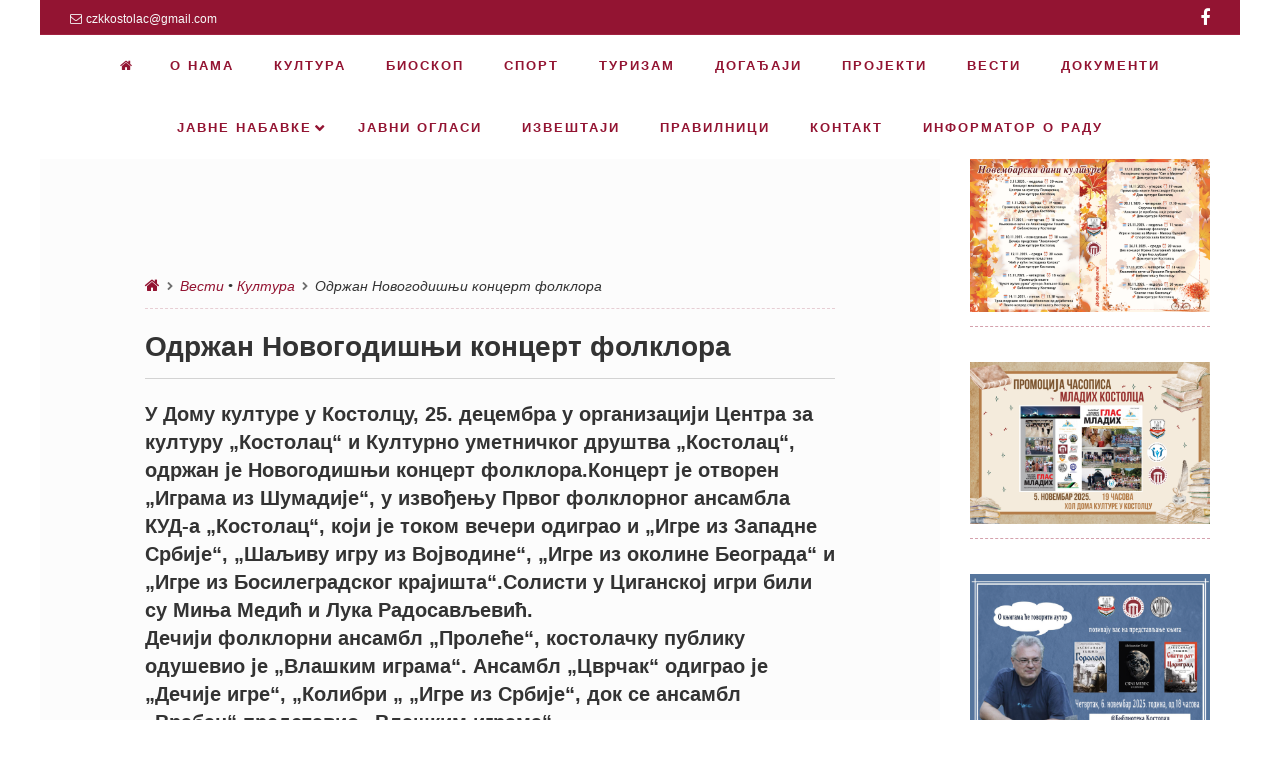

--- FILE ---
content_type: text/html; charset=UTF-8
request_url: https://ksckostolac.rs/2021/12/27/odrzan-novogodisnji-koncert-folklora/
body_size: 85349
content:
<!DOCTYPE html>
<!--[if lt IE 9]>
<html id="unsupported" lang="sr-RS">
<![endif]-->
<!--[if IE 9]>
<html id="ie9" lang="sr-RS">
<![endif]-->
<!--[if !(IE 6) | !(IE 7) | !(IE 8)  ]><!-->
<html lang="sr-RS">
<!--<![endif]-->
<head>
	<meta http-equiv="Content-Type" content="text/html; charset=UTF-8" />
	<meta name="viewport" content="width=device-width" />
	<link rel="profile" href="http://gmpg.org/xfn/11" />
	<link rel="pingback" href="https://ksckostolac.rs/xmlrpc.php" />
	<title>Одржан  Новогодишњи концерт фолклора &#8211; Центар за културу &quot;Костолац&quot;</title>
<link rel='dns-prefetch' href='//s.w.org' />
<link rel="alternate" type="application/rss+xml" title="Центар за културу &quot;Костолац&quot; &raquo; довод" href="https://ksckostolac.rs/feed/" />
<link rel="alternate" type="application/rss+xml" title="Центар за културу &quot;Костолац&quot; &raquo; довод коментара" href="https://ksckostolac.rs/comments/feed/" />
<link rel="alternate" type="text/calendar" title="Центар за културу &quot;Костолац&quot; &raquo; iCal Feed" href="https://ksckostolac.rs/dogadjaji/?ical=1" />
<link rel="alternate" type="application/rss+xml" title="Центар за културу &quot;Костолац&quot; &raquo; довод коментара на Одржан  Новогодишњи концерт фолклора" href="https://ksckostolac.rs/2021/12/27/odrzan-novogodisnji-koncert-folklora/feed/" />
		<script type="text/javascript">
			window._wpemojiSettings = {"baseUrl":"https:\/\/s.w.org\/images\/core\/emoji\/13.0.0\/72x72\/","ext":".png","svgUrl":"https:\/\/s.w.org\/images\/core\/emoji\/13.0.0\/svg\/","svgExt":".svg","source":{"concatemoji":"https:\/\/ksckostolac.rs\/wp-includes\/js\/wp-emoji-release.min.js?ver=5.5.17"}};
			!function(e,a,t){var n,r,o,i=a.createElement("canvas"),p=i.getContext&&i.getContext("2d");function s(e,t){var a=String.fromCharCode;p.clearRect(0,0,i.width,i.height),p.fillText(a.apply(this,e),0,0);e=i.toDataURL();return p.clearRect(0,0,i.width,i.height),p.fillText(a.apply(this,t),0,0),e===i.toDataURL()}function c(e){var t=a.createElement("script");t.src=e,t.defer=t.type="text/javascript",a.getElementsByTagName("head")[0].appendChild(t)}for(o=Array("flag","emoji"),t.supports={everything:!0,everythingExceptFlag:!0},r=0;r<o.length;r++)t.supports[o[r]]=function(e){if(!p||!p.fillText)return!1;switch(p.textBaseline="top",p.font="600 32px Arial",e){case"flag":return s([127987,65039,8205,9895,65039],[127987,65039,8203,9895,65039])?!1:!s([55356,56826,55356,56819],[55356,56826,8203,55356,56819])&&!s([55356,57332,56128,56423,56128,56418,56128,56421,56128,56430,56128,56423,56128,56447],[55356,57332,8203,56128,56423,8203,56128,56418,8203,56128,56421,8203,56128,56430,8203,56128,56423,8203,56128,56447]);case"emoji":return!s([55357,56424,8205,55356,57212],[55357,56424,8203,55356,57212])}return!1}(o[r]),t.supports.everything=t.supports.everything&&t.supports[o[r]],"flag"!==o[r]&&(t.supports.everythingExceptFlag=t.supports.everythingExceptFlag&&t.supports[o[r]]);t.supports.everythingExceptFlag=t.supports.everythingExceptFlag&&!t.supports.flag,t.DOMReady=!1,t.readyCallback=function(){t.DOMReady=!0},t.supports.everything||(n=function(){t.readyCallback()},a.addEventListener?(a.addEventListener("DOMContentLoaded",n,!1),e.addEventListener("load",n,!1)):(e.attachEvent("onload",n),a.attachEvent("onreadystatechange",function(){"complete"===a.readyState&&t.readyCallback()})),(n=t.source||{}).concatemoji?c(n.concatemoji):n.wpemoji&&n.twemoji&&(c(n.twemoji),c(n.wpemoji)))}(window,document,window._wpemojiSettings);
		</script>
		<style type="text/css">
img.wp-smiley,
img.emoji {
	display: inline !important;
	border: none !important;
	box-shadow: none !important;
	height: 1em !important;
	width: 1em !important;
	margin: 0 .07em !important;
	vertical-align: -0.1em !important;
	background: none !important;
	padding: 0 !important;
}
</style>
	<link rel='stylesheet' id='wp-block-library-css'  href='https://ksckostolac.rs/wp-includes/css/dist/block-library/style.min.css?ver=5.5.17' type='text/css' media='all' />
<link rel='stylesheet' id='zoom-theme-style-css'  href='https://ksckostolac.rs/wp-content/themes/zoom-lite/style.css?ver=1.0.0.63' type='text/css' media='all' />
<link rel='stylesheet' id='zoom-theme-main-style-css'  href='https://ksckostolac.rs/wp-content/themes/zoom-lite/assets/css/main.min.css?ver=1.0.0.63' type='text/css' media='all' />
<style id='zoom-theme-main-style-inline-css' type='text/css'>
body {background-color: #ffffff;}.zoom-site,.menu-box,.nav-holder { max-width:1200px;}.top-bar-left,.top-bar-right {max-width: 45%;}.nav-holder,.menu-box-mobile,.top-bar-holder,.title-holder,.logo-title-holder,.bottom-bar-holder,#secondary,#tertiary,#footer-container {padding-left: 2.5%;padding-right: 2.5%;}#primary.blog-with-sidebar-left,#primary.blog-with-sidebar-right,#primary.page-with-sidebar-left,#primary.page-with-sidebar-right {width: 75%;}#primary {padding: 7.5em;}#secondary,#tertiary {width: 25%;}.nosidebar {padding-left: 7.5%;padding-right: 7.5%;}.error404 #primary {padding-left: 10%;}.site-footer .widget-area {width: 30.833333333333%;min-width: 30.833333333333%;}a, a:visited {color: #931432;outline: none !important;}.blue.zoom-btn, .turq.zoom-btn, .green.zoom-btn, .red.zoom-btn, .grey.zoom-btn, .purple.zoom-btn, .orange.zoom-btn, .pink.zoom-btn {color: #ffffff;}.site-header {background-color: #931432;}#primary,.zoom-blog-default,.commentlist .comment-item {background-color: #fcfcfc;}.image-title .site-title,.logo-title-mode .site-title {color: #7c0722;}.image-title .site-description,.logo-title-mode .site-description {color: #ffffff;}.site-logo,.site-identity {-webkit-box-sizing: border-box;-moz-box-sizing: border-box;box-sizing: border-box;}.site-identity {}.zoom-slider-wrapper {max-height: 100%;}.theme-default .nivoSlider img {height:auto;}#content,.zoom-pag-note,.commentlist:not(.bypostauthor) {color: #333333;}.bypostauthor {color: #404040;}.entry-meta {color: #931432;}.zoom-blog-entry-content .entry-meta,#content .entry-meta,#content .site-navigation,.comment-navigation,.single .comments-title,#primary .zoom-blog-default,#authorbox,.share-buttons-cont,.zoom-page-pag,.commentlist .comment-item,.commentlist .perma-reply-edit {border-color: #d3d3d3;}.comment-meta hr {background-color: #d3d3d3;}#primary .zoom-blog-default:not(.sticky) {-webkit-box-shadow: 2px 3px 7px -1px rgba(50, 50, 50, 0.2);-moz-box-shadow:2px 3px 7px -1px rgba(50, 50, 50, 0.2);box-shadow: 2px 3px 7px -1px rgba(50, 50, 50, 0.2);}footer.entry-meta {border: none !important;}#authorbox {background-color: #efefef;}#authorbox h4, #authorbox p {color: #333333; }#secondary .widget-title,#tertiary .widget-title {color: #931432;}#secondary .textwidget,#tertiary .textwidget {color: #931432;}#secondary a,#tertiary a,.widget-area aside ul li a:visited,#secondary ul li,#tertiary ul li,.widget_recent_entries ul li a:before,.widget_recent_comments ul li:before,.widget_archive ul li a:before,.widget_categories ul li a:before {color: #931432;}.widget {border-color: rgba(147,20,50,0.4);}#secondary a:hover,#tertiary a:hover {text-decoration: underline;}#zoom-theme-main {background: #ffffff;}#primary:not(.nosidebar) { border-right: 0px dashed #931432;}#zoomnav a,#zoom-mobile-nav a,#nav-toggle span {color: #931432;}.menu-box,#zoomnav,.menu-box-mobile,#zoom-mobile-nav,.nav-holder,.zoom-menu-nav,#nav-toggle,#zoomnav.menu,#zoom-mobile-nav.menu-mobile {background-color: #ffffff;}#zoomnav ul li:hover, #zoom-mobile-nav ul li:hover {background-color: #ffffff;color: #931432;}#zoom-mobile-nav ul > li.current_page_item ,#zoom-mobile-nav ul > li.current-menu-item,#zoom-mobile-nav ul > li.current_page_ancestor,#zoom-mobile-nav ul > li.current-menu-ancestor,#zoomnav ul > li.current_page_item,#zoomnav ul > li.current-menu-item,#zoomnav ul > li.current_page_ancestor,#zoomnav ul > li.current-menu-ancestor {background-color: #ffffff;}#zoom-mobile-nav ul ul li.current_page_item,#zoom-mobile-nav ul ul li.current-menu-item,#zoom-mobile-nav ul ul li.current_page_ancestor,#zoom-mobile-nav ul ul li.current-menu-ancestor,#zoomnav ul ul li.current_page_item,#zoomnav ul ul li.current-menu-item,#zoomnav ul ul li.current_page_ancestor,#zoomnav ul ul li.current-menu-ancestor {background-color: #ffffff;}#zoom-mobile-nav ul ul li,#zoom-mobile-nav ul ul,#zoomnav ul ul li,#zoomnav ul ul {background-color: #ffffff;}#zoomnav ul ul li a, #zoom-mobile-nav ul ul li a {color: #931432;}#zoomnav ul ul li:hover, #zoom-mobile-nav ul ul li:hover {background: #ffffff;}.navborberonscroll {border-bottom: 4px solid #ffffff;}.nav-before-header .logo-title-mode {border-top: 1px solid #a0213f;border-bottom: 1px solid #ffffff;}.nav-after-header .logo-title-mode {border-bottom: 1px solid #a0213f;}.site-footer {background-color:#931432;border-top: 1px solid #b63755;}#footer-container {background-color: #931432;}#footer-container .widget-title {color: #ffffff;}#footer-container, #footer-container .textwidget {color: #f7f7f7;}#footer-container a,#footer-container ul li,#footer-container ul li {color: #e0e0e0;}#top-bar {background-color:#931432;color: #f7f7f7;border-bottom: 1px solid #a12240;}#top-bar a,#top-bar ul li,#top-bar ul li {color: #f7f7f7;}#top-bar a:hover {text-decoration: underline;}#bottom-bar {background-color: #931432;color: #f7f7f7;border-top: 1px solid #a12240;}#bottom-bar a,#bottom-bar ul li,#bottom-bar ul li {color: #e0e0e0;}#footer-container .widget {border: none;}#footer-container a:hover, #bottom-bar a:hover {text-decoration: underline;}.breadcrumb:not(i) {border-color: rgba(147,20,50,0.2);}#primary .sticky {background-color: #fef3e3;border: 7px solid #dddddd;}.ribbon-container {right: -17px;}.rtl .ribbon-container {right: auto;left: -17px;}.ribbon-container span, .mobile-ribbon-container {background: #228ed6;} .ribbon-container span::before {border-top: 21px solid #228ed6;border-bottom: 19px solid #228ed6;} .ribbon-container span::after {border-top: 10px solid #228ed6;}.share-buttons-cont {text-align: right;}.top-bar-right ul li:not(:last-child) {margin-right: 15px;}.bypostauthor .ribbon-blue {background-color: #459dd8;}p.nocomments {display: none;}@media screen and ( max-width: 920px ) {#primary.blog-with-sidebar-left,#primary.blog-with-sidebar-right,.rightside,.leftside,.nosidebar,#secondary,#tertiary {padding-left: 7.5%;padding-right: 7.5%;}.rightside,.leftside {margin: 0;border: none;}}@media screen and ( max-width: 480px ) {.entry-header .entry-meta {margin-bottom: 10px;}}@media screen and ( max-width: 480px ) {.ribbon-container { display: none; }.mobile-ribbon-container { display: block;}}
</style>
<link rel='stylesheet' id='zoom-theme-mobile-nav-css'  href='https://ksckostolac.rs/wp-content/themes/zoom-lite/assets/css/menu-mobile.css?ver=1.0.0.63' type='text/css' media='all' />
<link rel='stylesheet' id='zoom-theme-media-queries-css'  href='https://ksckostolac.rs/wp-content/themes/zoom-lite/assets/css/media-queries.css?ver=1.0.0.63' type='text/css' media='all' />
<link rel='stylesheet' id='zoom-font-awesome-css'  href='https://ksckostolac.rs/wp-content/themes/zoom-lite/assets/css/iconfonts/fontawesome/font-awesome.min.css?ver=4.7.0' type='text/css' media='all' />
<link rel='stylesheet' id='nivo-slider-css'  href='https://ksckostolac.rs/wp-content/themes/zoom-lite/assets/lib/bower/nivo-slider/nivo-slider.css?ver=5.5.17' type='text/css' media='all' />
<link rel='stylesheet' id='nivo-slider-theme-default-css'  href='https://ksckostolac.rs/wp-content/themes/zoom-lite/assets/lib/bower/nivo-slider/themes/default/default.css?ver=5.5.17' type='text/css' media='all' />
<link rel='stylesheet' id='msl-main-css'  href='https://ksckostolac.rs/wp-content/plugins/master-slider/public/assets/css/masterslider.main.css?ver=3.9.5' type='text/css' media='all' />
<link rel='stylesheet' id='msl-custom-css'  href='https://ksckostolac.rs/wp-content/uploads/master-slider/custom.css?ver=113.1' type='text/css' media='all' />
<!--n2css--><script type='text/javascript' src='https://ksckostolac.rs/wp-includes/js/jquery/jquery.js?ver=1.12.4-wp' id='jquery-core-js'></script>
<script type='text/javascript' id='zoom-theme-scripts-js-extra'>
/* <![CDATA[ */
var zoom_opt = {"floating_nav":"1","zoom_is_mobile":"","zoom_effect_preload":"","zoom_effect_preload_bg":"#931432","zoom_effect_stt":"1","zoom_effect_stt_speed":"1000","header_type":"slider","slider_intv":"3000","slider_max_h":"","slider_effect":"fade","slider_script":"1","zoom_is_adminbar":"","in_customizer":"","sidebar_width":"25","is_infinite_scroll":"","is_rtl":"","is_home":""};
/* ]]> */
</script>
<script type='text/javascript' src='https://ksckostolac.rs/wp-content/themes/zoom-lite/assets/js/zoom-theme.js?ver=5.5.17' id='zoom-theme-scripts-js'></script>
<!--[if lt IE 9]>
<script type='text/javascript' src='https://ksckostolac.rs/wp-content/themes/zoom-lite/assets/js/html5shiv.js?ver=5.5.17' id='html5shiv-js'></script>
<![endif]-->
<script type='text/javascript' src='https://ksckostolac.rs/wp-content/themes/zoom-lite/assets/lib/bower/plugins/jquery.scrollup.js?ver=5.5.17' id='jquery-scrollup-js'></script>
<script type='text/javascript' src='https://ksckostolac.rs/wp-content/themes/zoom-lite/assets/lib/bower/nivo-slider/jquery.nivo.slider.js?ver=5.5.17' id='jquery-nivo-slider-js'></script>
<link rel="https://api.w.org/" href="https://ksckostolac.rs/wp-json/" /><link rel="alternate" type="application/json" href="https://ksckostolac.rs/wp-json/wp/v2/posts/11180" /><link rel="EditURI" type="application/rsd+xml" title="RSD" href="https://ksckostolac.rs/xmlrpc.php?rsd" />
<link rel="wlwmanifest" type="application/wlwmanifest+xml" href="https://ksckostolac.rs/wp-includes/wlwmanifest.xml" /> 
<link rel='prev' title='Џез концерт групе &#8222;Hot club of Belgrade&#8220;' href='https://ksckostolac.rs/2021/12/27/dzez-koncert-grupe-hot-club-of-belgrade/' />
<link rel='next' title='Ретроспектива манифестација у 2021.' href='https://ksckostolac.rs/2021/12/28/retrospektiva-manifestacija-u-2021/' />
<meta name="generator" content="WordPress 5.5.17" />
<link rel="canonical" href="https://ksckostolac.rs/2021/12/27/odrzan-novogodisnji-koncert-folklora/" />
<link rel='shortlink' href='https://ksckostolac.rs/?p=11180' />
<link rel="alternate" type="application/json+oembed" href="https://ksckostolac.rs/wp-json/oembed/1.0/embed?url=https%3A%2F%2Fksckostolac.rs%2F2021%2F12%2F27%2Fodrzan-novogodisnji-koncert-folklora%2F" />
<link rel="alternate" type="text/xml+oembed" href="https://ksckostolac.rs/wp-json/oembed/1.0/embed?url=https%3A%2F%2Fksckostolac.rs%2F2021%2F12%2F27%2Fodrzan-novogodisnji-koncert-folklora%2F&#038;format=xml" />
<script>var ms_grabbing_curosr = 'https://ksckostolac.rs/wp-content/plugins/master-slider/public/assets/css/common/grabbing.cur', ms_grab_curosr = 'https://ksckostolac.rs/wp-content/plugins/master-slider/public/assets/css/common/grab.cur';</script>
<meta name="generator" content="MasterSlider 3.9.5 - Responsive Touch Image Slider | avt.li/msf" />
<meta name="tec-api-version" content="v1"><meta name="tec-api-origin" content="https://ksckostolac.rs"><link rel="https://theeventscalendar.com/" href="https://ksckostolac.rs/wp-json/tribe/events/v1/" /><style type="text/css" id="custom-background-css">
body.custom-background { background-color: #ffffff; }
</style>
	</head>

<body class="post-template-default single single-post postid-11180 single-format-standard custom-background wp-custom-logo _masterslider _ms_version_3.9.5 tribe-no-js tribe-bar-is-disabled">
<div id="page" class="site entirely-page zoom-site">
	    <div id="top-bar">
    	<div class="top-bar-holder">
            	<div class="top-bar-left">
                	<span class="top-bar-email"><i class="fa fa-envelope-o" aria-hidden="true"></i>czkkostolac@gmail.com</span>                                    </div>
            	<div class="top-bar-right">
                	<ul class="sosmed-wrap">
					<li><a href="https://www.facebook.com/CZKKostolac" target="_blank"></a></li>
                                                                                                                    	</ul>
               </div>
        </div>
    </div>
		<header id="masthead" class="site-header nav-before-header" role="banner">
	     <!--Mobile nav START-->
    <div class="zoom-menu-center menu-box-mobile">
    	<a id="nav-toggle"><span>&nbsp;</span></a>
    		<nav id="zoom-mobile-nav" role="navigation">
                	<div class="menu-mobile"><ul id="zoom_mobile_nav" class="menu"><li class="menu-item custom-home-button"><a href="https://ksckostolac.rs"><span><i class="fa fa-home" aria-hidden="true"></i> </span></a></li><li id="menu-item-49" class="menu-item menu-item-type-post_type menu-item-object-page menu-item-49"><a href="https://ksckostolac.rs/o-nama/"><span>О нама</span></a></li>
<li id="menu-item-2549" class="menu-item menu-item-type-taxonomy menu-item-object-category current-post-ancestor current-menu-parent current-post-parent menu-item-2549"><a href="https://ksckostolac.rs/category/kultura/"><span>Култура</span></a></li>
<li id="menu-item-15069" class="menu-item menu-item-type-taxonomy menu-item-object-category menu-item-15069"><a href="https://ksckostolac.rs/category/bioskop/"><span>Биоскоп</span></a></li>
<li id="menu-item-2559" class="menu-item menu-item-type-taxonomy menu-item-object-category menu-item-2559"><a href="https://ksckostolac.rs/category/sport/"><span>Спорт</span></a></li>
<li id="menu-item-13485" class="menu-item menu-item-type-taxonomy menu-item-object-category menu-item-13485"><a href="https://ksckostolac.rs/category/turizam/"><span>Туризам</span></a></li>
<li id="menu-item-2374" class="menu-item menu-item-type-custom menu-item-object-custom menu-item-2374"><a href="http://ksckostolac.rs/dogadjaji/"><span>Догађаји</span></a></li>
<li id="menu-item-5172" class="menu-item menu-item-type-post_type menu-item-object-page menu-item-5172"><a href="https://ksckostolac.rs/projekti/"><span>ПРОЈЕКТИ</span></a></li>
<li id="menu-item-2560" class="menu-item menu-item-type-taxonomy menu-item-object-category current-post-ancestor current-menu-parent current-post-parent menu-item-2560"><a href="https://ksckostolac.rs/category/vesti/"><span>Вести</span></a></li>
<li id="menu-item-5113" class="menu-item menu-item-type-post_type menu-item-object-page menu-item-5113"><a href="https://ksckostolac.rs/dokumenti/"><span>ДОКУМЕНТИ</span></a></li>
<li id="menu-item-4001" class="menu-item menu-item-type-custom menu-item-object-custom menu-item-has-children menu-item-4001"><a href="#"><span>Јавне набавке</span></a>
<ul class="sub-menu">
	<li id="menu-item-16388" class="menu-item menu-item-type-post_type menu-item-object-page menu-item-16388"><a href="https://ksckostolac.rs/javne-nabavke-2025-godina/"><span>Јавне набавке – 2025. година</span></a></li>
	<li id="menu-item-14727" class="menu-item menu-item-type-post_type menu-item-object-page menu-item-14727"><a href="https://ksckostolac.rs/javne-nabavke-2024/"><span>Јавне набавке – 2024. година</span></a></li>
	<li id="menu-item-12872" class="menu-item menu-item-type-post_type menu-item-object-page menu-item-12872"><a href="https://ksckostolac.rs/wp-content-uploads-2024-01-izmenjen-plan-javnih-nabavki-2023-pdf/"><span>Јавне набавке – 2023. година</span></a></li>
	<li id="menu-item-11403" class="menu-item menu-item-type-post_type menu-item-object-page menu-item-11403"><a href="https://ksckostolac.rs/javne-nabavke-2022-godina/"><span>Јавне набавке – 2022. година</span></a></li>
	<li id="menu-item-7967" class="menu-item menu-item-type-post_type menu-item-object-page menu-item-7967"><a href="https://ksckostolac.rs/javne-nabavke-2020-godina/"><span>Јавне набавке – 2020. година</span></a></li>
	<li id="menu-item-8981" class="menu-item menu-item-type-post_type menu-item-object-page menu-item-8981"><a href="https://ksckostolac.rs/javne-nabavke-2021-godina/"><span>Јавне набавке – 2021. година</span></a></li>
	<li id="menu-item-6613" class="menu-item menu-item-type-post_type menu-item-object-page menu-item-6613"><a href="https://ksckostolac.rs/javne-nabavke-2019-godina/"><span>Јавне набавке – 2019. година</span></a></li>
	<li id="menu-item-3969" class="menu-item menu-item-type-post_type menu-item-object-page menu-item-3969"><a href="https://ksckostolac.rs/javne-nabavke/"><span>Јавне набавке – 2018. година</span></a></li>
	<li id="menu-item-3970" class="menu-item menu-item-type-post_type menu-item-object-page menu-item-3970"><a href="https://ksckostolac.rs/javne-nabavke-2017-godina/"><span>Јавне набавке – 2017. година</span></a></li>
</ul>
</li>
<li id="menu-item-11150" class="menu-item menu-item-type-post_type menu-item-object-page menu-item-11150"><a href="https://ksckostolac.rs/javni-oglasi/"><span>ЈАВНИ ОГЛАСИ</span></a></li>
<li id="menu-item-11151" class="menu-item menu-item-type-post_type menu-item-object-page menu-item-11151"><a href="https://ksckostolac.rs/izvestaji/"><span>ИЗВЕШТАЈИ</span></a></li>
<li id="menu-item-4295" class="menu-item menu-item-type-post_type menu-item-object-page menu-item-4295"><a href="https://ksckostolac.rs/pravilnici/"><span>ПРАВИЛНИЦИ</span></a></li>
<li id="menu-item-2357" class="menu-item menu-item-type-post_type menu-item-object-page menu-item-2357"><a href="https://ksckostolac.rs/kontakt/"><span>Контакт</span></a></li>
<li id="menu-item-12445" class="menu-item menu-item-type-custom menu-item-object-custom menu-item-12445"><a href="https://informator.poverenik.rs/informator?org=M3ouZ39N5FwXJm3Ax"><span>Информатор о раду</span></a></li>
</ul></div>    		</nav>
    </div>
    <!--Mobile nav END-->
    <div class="zoom-menu-center menu-box main-menu-padding">
    	<div class="nav-holder">
        	    		<div class="zoom-menu-nav">
    			<nav class="zoom-main-menu" id="zoomnav" role="navigation">
                	<div class="skip-link screen-reader-text"><a href="#content" title="Skip to content">Skip to content                </a>
            </div><div class="menu"><ul id="zoom_nav" class="menu"><li class="menu-item custom-home-button"><a href="https://ksckostolac.rs"><span><i class="fa fa-home" aria-hidden="true"></i> </span></a></li><li class="menu-item menu-item-type-post_type menu-item-object-page menu-item-49"><a href="https://ksckostolac.rs/o-nama/"><span>О нама</span></a></li>
<li class="menu-item menu-item-type-taxonomy menu-item-object-category current-post-ancestor current-menu-parent current-post-parent menu-item-2549"><a href="https://ksckostolac.rs/category/kultura/"><span>Култура</span></a></li>
<li class="menu-item menu-item-type-taxonomy menu-item-object-category menu-item-15069"><a href="https://ksckostolac.rs/category/bioskop/"><span>Биоскоп</span></a></li>
<li class="menu-item menu-item-type-taxonomy menu-item-object-category menu-item-2559"><a href="https://ksckostolac.rs/category/sport/"><span>Спорт</span></a></li>
<li class="menu-item menu-item-type-taxonomy menu-item-object-category menu-item-13485"><a href="https://ksckostolac.rs/category/turizam/"><span>Туризам</span></a></li>
<li class="menu-item menu-item-type-custom menu-item-object-custom menu-item-2374"><a href="http://ksckostolac.rs/dogadjaji/"><span>Догађаји</span></a></li>
<li class="menu-item menu-item-type-post_type menu-item-object-page menu-item-5172"><a href="https://ksckostolac.rs/projekti/"><span>ПРОЈЕКТИ</span></a></li>
<li class="menu-item menu-item-type-taxonomy menu-item-object-category current-post-ancestor current-menu-parent current-post-parent menu-item-2560"><a href="https://ksckostolac.rs/category/vesti/"><span>Вести</span></a></li>
<li class="menu-item menu-item-type-post_type menu-item-object-page menu-item-5113"><a href="https://ksckostolac.rs/dokumenti/"><span>ДОКУМЕНТИ</span></a></li>
<li class="menu-item menu-item-type-custom menu-item-object-custom menu-item-has-children menu-item-4001"><a href="#"><span>Јавне набавке</span></a>
<ul class="sub-menu">
	<li class="menu-item menu-item-type-post_type menu-item-object-page menu-item-16388"><a href="https://ksckostolac.rs/javne-nabavke-2025-godina/"><span>Јавне набавке – 2025. година</span></a></li>
	<li class="menu-item menu-item-type-post_type menu-item-object-page menu-item-14727"><a href="https://ksckostolac.rs/javne-nabavke-2024/"><span>Јавне набавке – 2024. година</span></a></li>
	<li class="menu-item menu-item-type-post_type menu-item-object-page menu-item-12872"><a href="https://ksckostolac.rs/wp-content-uploads-2024-01-izmenjen-plan-javnih-nabavki-2023-pdf/"><span>Јавне набавке – 2023. година</span></a></li>
	<li class="menu-item menu-item-type-post_type menu-item-object-page menu-item-11403"><a href="https://ksckostolac.rs/javne-nabavke-2022-godina/"><span>Јавне набавке – 2022. година</span></a></li>
	<li class="menu-item menu-item-type-post_type menu-item-object-page menu-item-7967"><a href="https://ksckostolac.rs/javne-nabavke-2020-godina/"><span>Јавне набавке – 2020. година</span></a></li>
	<li class="menu-item menu-item-type-post_type menu-item-object-page menu-item-8981"><a href="https://ksckostolac.rs/javne-nabavke-2021-godina/"><span>Јавне набавке – 2021. година</span></a></li>
	<li class="menu-item menu-item-type-post_type menu-item-object-page menu-item-6613"><a href="https://ksckostolac.rs/javne-nabavke-2019-godina/"><span>Јавне набавке – 2019. година</span></a></li>
	<li class="menu-item menu-item-type-post_type menu-item-object-page menu-item-3969"><a href="https://ksckostolac.rs/javne-nabavke/"><span>Јавне набавке – 2018. година</span></a></li>
	<li class="menu-item menu-item-type-post_type menu-item-object-page menu-item-3970"><a href="https://ksckostolac.rs/javne-nabavke-2017-godina/"><span>Јавне набавке – 2017. година</span></a></li>
</ul>
</li>
<li class="menu-item menu-item-type-post_type menu-item-object-page menu-item-11150"><a href="https://ksckostolac.rs/javni-oglasi/"><span>ЈАВНИ ОГЛАСИ</span></a></li>
<li class="menu-item menu-item-type-post_type menu-item-object-page menu-item-11151"><a href="https://ksckostolac.rs/izvestaji/"><span>ИЗВЕШТАЈИ</span></a></li>
<li class="menu-item menu-item-type-post_type menu-item-object-page menu-item-4295"><a href="https://ksckostolac.rs/pravilnici/"><span>ПРАВИЛНИЦИ</span></a></li>
<li class="menu-item menu-item-type-post_type menu-item-object-page menu-item-2357"><a href="https://ksckostolac.rs/kontakt/"><span>Контакт</span></a></li>
<li class="menu-item menu-item-type-custom menu-item-object-custom menu-item-12445"><a href="https://informator.poverenik.rs/informator?org=M3ouZ39N5FwXJm3Ax"><span>Информатор о раду</span></a></li>
</ul></div>    			</nav>
    		</div>
           	</div>
    </div>
        <div class="zoom-slider-wrapper slider-wrapper theme-default"><div class="ribbon"></div><div id="slider" class="nivoSlider zoom-image-slider">            <img src="https://ksckostolac.rs/wp-content/uploads/2019/04/IMG-20190402-WA0000-1.jpg" />
			</div></div>		</header><!-- #masthead .site-header -->
	<div id="zoom-theme-main">
		<div id="primary" class="site-content blog-with-sidebar-right">
        <div class="breadcrumb"><a href="https://ksckostolac.rs" rel="nofollow"><i class="fa fa-home" aria-hidden="true"></i></a><i class="fa fa-chevron-right" aria-hidden="true"></i><a href="https://ksckostolac.rs/category/vesti/" rel="category tag">Вести</a> &bull; <a href="https://ksckostolac.rs/category/kultura/" rel="category tag">Култура</a><i class="fa fa-chevron-right" aria-hidden="true"></i>Одржан  Новогодишњи концерт фолклора</div>			<div id="content" role="main">

			
				
<article role="article" itemprop="hasPart" itemscope="" itemtype="http://schema.org/Article" id="post-11180" class="post-11180 post type-post status-publish format-standard has-post-thumbnail hentry category-vesti category-kultura zoom-theme-has-thumb">
<meta itemscope="itemscope" itemprop="mainEntityOfPage" itemType="https://schema.org/WebPage"/><span class="meta-author" class="post-author vcard" itemprop="author" itemscope itemtype="https://schema.org/Person">
<span itemprop="name">ksc</span></span>	<header class="entry-header">		<h1 itemprop="headline" title="Одржан  Новогодишњи концерт фолклора" class="entry-title">Одржан  Новогодишњи концерт фолклора</h1>
        <span itemprop="image" itemscope itemtype="https://schema.org/ImageObject"><meta itemprop="url" content="https://ksckostolac.rs/wp-content/uploads/2021/12/DSC03563-300x199.jpg"><meta itemprop="width" content="569"/><meta itemprop="height" content="309"/></span>		<div class="entry-meta add-margin-top">
					</div><!-- .entry-meta -->
	</header><!-- .entry-header -->

	<div class="entry-content clearfixafter">
    			<span itemprop="description">
<p class="has-medium-font-size"><strong>У Дому културе у Костолцу, 25. децембра у организацији Центра за културу „Костолац“ и Културно уметничког друштва „Костолац“, одржан је Новогодишњи концерт фолклора.Концерт је отворен „Играма из Шумадије“, у извођењу Првог фолклорног ансамбла КУД-а „Костолац“, који је током вечери одиграо и „Игре из Западне Србије“, „Шаљиву игру из Војводине“, „Игре из околине Београда“ и „Игре из Босилеградског крајишта“.Солисти у Циганској игри били су Миња Медић и Лука Радосављевић.</strong><br><strong>Дечији фолклорни ансамбл „Пролеће“, костолачку публику одушевио је „Влашким играма“. Ансамбл „Цврчак“ одиграо је „Дечије игре“, „Колибри „ „Игре из Србије“, док се ансамбл „Врабац“ представио „Влашким играма“.</strong><br><strong>Целовечерњи концерт обогатили су и вокални солисти: Слободан Јанковић, Марија Дражић, Миња Медић и Марија Цветковић.Том приликом председник Културно уметничког друштва „Костолац“, Никола Топо уручио је Николини Јосић, плакету, захвалницу и ручни сат са посветом за јубиларни петстоти концерт и велики допринос у раду културно уметничког друштва.</strong><br><strong>Сав програм пратио је оркестар Културно уметничког друштва „Костолац“.</strong></p>



		<!-- MasterSlider -->
		<div id="P_MS69703dc315ec6" class="master-slider-parent msl ms-parent-id-369" style="max-width:500px;">

			
			<!-- MasterSlider Main -->
			<div id="MS69703dc315ec6" class="master-slider ms-skin-metro" >
				 				 
				<div  class="ms-slide" data-delay="3" data-fill-mode="fit"  >
					<img src="https://ksckostolac.rs/wp-content/themes/zoom-lite/assets/images/misc/placeholder/ajax-loader.gif" data-lazy-src="https://ksckostolac.rs/wp-content/plugins/master-slider/public/assets/css/blank.gif" alt title data-src="https://ksckostolac.rs/wp-content/uploads/2017/02/DSC03291.jpg"><noscript><img src="https://ksckostolac.rs/wp-content/plugins/master-slider/public/assets/css/blank.gif" alt="" title="" data-src="https://ksckostolac.rs/wp-content/uploads/2017/02/DSC03291.jpg" /></noscript>


	<img src="https://ksckostolac.rs/wp-content/themes/zoom-lite/assets/images/misc/placeholder/ajax-loader.gif" data-lazy-src="https://ksckostolac.rs/wp-content/uploads/2017/02/DSC03291-100x80.jpg" class="ms-thumb" alt><noscript><img class="ms-thumb" src="https://ksckostolac.rs/wp-content/uploads/2017/02/DSC03291-100x80.jpg" alt="" /></noscript>
	<div class="ms-thumb" ><div class="ms-tab-context"><div class=&quot;ms-tab-context&quot;></div></div>
</div>
				</div>
				<div  class="ms-slide" data-delay="3" data-fill-mode="fit"  >
					<img src="https://ksckostolac.rs/wp-content/themes/zoom-lite/assets/images/misc/placeholder/ajax-loader.gif" data-lazy-src="https://ksckostolac.rs/wp-content/plugins/master-slider/public/assets/css/blank.gif" alt title data-src="https://ksckostolac.rs/wp-content/uploads/2017/02/DSC03299.jpg"><noscript><img src="https://ksckostolac.rs/wp-content/plugins/master-slider/public/assets/css/blank.gif" alt="" title="" data-src="https://ksckostolac.rs/wp-content/uploads/2017/02/DSC03299.jpg" /></noscript>


	<img src="https://ksckostolac.rs/wp-content/themes/zoom-lite/assets/images/misc/placeholder/ajax-loader.gif" data-lazy-src="https://ksckostolac.rs/wp-content/uploads/2017/02/DSC03299-100x80.jpg" class="ms-thumb" alt><noscript><img class="ms-thumb" src="https://ksckostolac.rs/wp-content/uploads/2017/02/DSC03299-100x80.jpg" alt="" /></noscript>
	<div class="ms-thumb" ><div class="ms-tab-context"><div class=&quot;ms-tab-context&quot;></div></div>
</div>
				</div>
				<div  class="ms-slide" data-delay="3" data-fill-mode="fit"  >
					<img src="https://ksckostolac.rs/wp-content/themes/zoom-lite/assets/images/misc/placeholder/ajax-loader.gif" data-lazy-src="https://ksckostolac.rs/wp-content/plugins/master-slider/public/assets/css/blank.gif" alt title data-src="https://ksckostolac.rs/wp-content/uploads/2017/02/DSC03304-1.jpg"><noscript><img src="https://ksckostolac.rs/wp-content/plugins/master-slider/public/assets/css/blank.gif" alt="" title="" data-src="https://ksckostolac.rs/wp-content/uploads/2017/02/DSC03304-1.jpg" /></noscript>


	<img src="https://ksckostolac.rs/wp-content/themes/zoom-lite/assets/images/misc/placeholder/ajax-loader.gif" data-lazy-src="https://ksckostolac.rs/wp-content/uploads/2017/02/DSC03304-1-100x80.jpg" class="ms-thumb" alt><noscript><img class="ms-thumb" src="https://ksckostolac.rs/wp-content/uploads/2017/02/DSC03304-1-100x80.jpg" alt="" /></noscript>
	<div class="ms-thumb" ><div class="ms-tab-context"><div class=&quot;ms-tab-context&quot;></div></div>
</div>
				</div>
				<div  class="ms-slide" data-delay="3" data-fill-mode="fit"  >
					<img src="https://ksckostolac.rs/wp-content/themes/zoom-lite/assets/images/misc/placeholder/ajax-loader.gif" data-lazy-src="https://ksckostolac.rs/wp-content/plugins/master-slider/public/assets/css/blank.gif" alt title data-src="https://ksckostolac.rs/wp-content/uploads/2017/02/DSC03313.jpg"><noscript><img src="https://ksckostolac.rs/wp-content/plugins/master-slider/public/assets/css/blank.gif" alt="" title="" data-src="https://ksckostolac.rs/wp-content/uploads/2017/02/DSC03313.jpg" /></noscript>


	<img src="https://ksckostolac.rs/wp-content/themes/zoom-lite/assets/images/misc/placeholder/ajax-loader.gif" data-lazy-src="https://ksckostolac.rs/wp-content/uploads/2017/02/DSC03313-100x80.jpg" class="ms-thumb" alt><noscript><img class="ms-thumb" src="https://ksckostolac.rs/wp-content/uploads/2017/02/DSC03313-100x80.jpg" alt="" /></noscript>
	<div class="ms-thumb" ><div class="ms-tab-context"><div class=&quot;ms-tab-context&quot;></div></div>
</div>
				</div>
				<div  class="ms-slide" data-delay="3" data-fill-mode="fit"  >
					<img src="https://ksckostolac.rs/wp-content/themes/zoom-lite/assets/images/misc/placeholder/ajax-loader.gif" data-lazy-src="https://ksckostolac.rs/wp-content/plugins/master-slider/public/assets/css/blank.gif" alt title data-src="https://ksckostolac.rs/wp-content/uploads/2017/02/DSC03368.jpg"><noscript><img src="https://ksckostolac.rs/wp-content/plugins/master-slider/public/assets/css/blank.gif" alt="" title="" data-src="https://ksckostolac.rs/wp-content/uploads/2017/02/DSC03368.jpg" /></noscript>


	<img src="https://ksckostolac.rs/wp-content/themes/zoom-lite/assets/images/misc/placeholder/ajax-loader.gif" data-lazy-src="https://ksckostolac.rs/wp-content/uploads/2017/02/DSC03368-100x80.jpg" class="ms-thumb" alt><noscript><img class="ms-thumb" src="https://ksckostolac.rs/wp-content/uploads/2017/02/DSC03368-100x80.jpg" alt="" /></noscript>
	<div class="ms-thumb" ><div class="ms-tab-context"><div class=&quot;ms-tab-context&quot;></div></div>
</div>
				</div>
				<div  class="ms-slide" data-delay="3" data-fill-mode="fit"  >
					<img src="https://ksckostolac.rs/wp-content/themes/zoom-lite/assets/images/misc/placeholder/ajax-loader.gif" data-lazy-src="https://ksckostolac.rs/wp-content/plugins/master-slider/public/assets/css/blank.gif" alt title data-src="https://ksckostolac.rs/wp-content/uploads/2017/02/DSC03381.jpg"><noscript><img src="https://ksckostolac.rs/wp-content/plugins/master-slider/public/assets/css/blank.gif" alt="" title="" data-src="https://ksckostolac.rs/wp-content/uploads/2017/02/DSC03381.jpg" /></noscript>


	<img src="https://ksckostolac.rs/wp-content/themes/zoom-lite/assets/images/misc/placeholder/ajax-loader.gif" data-lazy-src="https://ksckostolac.rs/wp-content/uploads/2017/02/DSC03381-100x80.jpg" class="ms-thumb" alt><noscript><img class="ms-thumb" src="https://ksckostolac.rs/wp-content/uploads/2017/02/DSC03381-100x80.jpg" alt="" /></noscript>
	<div class="ms-thumb" ><div class="ms-tab-context"><div class=&quot;ms-tab-context&quot;></div></div>
</div>
				</div>
				<div  class="ms-slide" data-delay="3" data-fill-mode="fit"  >
					<img src="https://ksckostolac.rs/wp-content/themes/zoom-lite/assets/images/misc/placeholder/ajax-loader.gif" data-lazy-src="https://ksckostolac.rs/wp-content/plugins/master-slider/public/assets/css/blank.gif" alt title data-src="https://ksckostolac.rs/wp-content/uploads/2017/02/DSC03397.jpg"><noscript><img src="https://ksckostolac.rs/wp-content/plugins/master-slider/public/assets/css/blank.gif" alt="" title="" data-src="https://ksckostolac.rs/wp-content/uploads/2017/02/DSC03397.jpg" /></noscript>


	<img src="https://ksckostolac.rs/wp-content/themes/zoom-lite/assets/images/misc/placeholder/ajax-loader.gif" data-lazy-src="https://ksckostolac.rs/wp-content/uploads/2017/02/DSC03397-100x80.jpg" class="ms-thumb" alt><noscript><img class="ms-thumb" src="https://ksckostolac.rs/wp-content/uploads/2017/02/DSC03397-100x80.jpg" alt="" /></noscript>
	<div class="ms-thumb" ><div class="ms-tab-context"><div class=&quot;ms-tab-context&quot;></div></div>
</div>
				</div>
				<div  class="ms-slide" data-delay="3" data-fill-mode="fit"  >
					<img src="https://ksckostolac.rs/wp-content/themes/zoom-lite/assets/images/misc/placeholder/ajax-loader.gif" data-lazy-src="https://ksckostolac.rs/wp-content/plugins/master-slider/public/assets/css/blank.gif" alt title data-src="https://ksckostolac.rs/wp-content/uploads/2017/02/DSC03414.jpg"><noscript><img src="https://ksckostolac.rs/wp-content/plugins/master-slider/public/assets/css/blank.gif" alt="" title="" data-src="https://ksckostolac.rs/wp-content/uploads/2017/02/DSC03414.jpg" /></noscript>


	<img src="https://ksckostolac.rs/wp-content/themes/zoom-lite/assets/images/misc/placeholder/ajax-loader.gif" data-lazy-src="https://ksckostolac.rs/wp-content/uploads/2017/02/DSC03414-100x80.jpg" class="ms-thumb" alt><noscript><img class="ms-thumb" src="https://ksckostolac.rs/wp-content/uploads/2017/02/DSC03414-100x80.jpg" alt="" /></noscript>
	<div class="ms-thumb" ><div class="ms-tab-context"><div class=&quot;ms-tab-context&quot;></div></div>
</div>
				</div>
				<div  class="ms-slide" data-delay="3" data-fill-mode="fit"  >
					<img src="https://ksckostolac.rs/wp-content/themes/zoom-lite/assets/images/misc/placeholder/ajax-loader.gif" data-lazy-src="https://ksckostolac.rs/wp-content/plugins/master-slider/public/assets/css/blank.gif" alt title data-src="https://ksckostolac.rs/wp-content/uploads/2017/02/DSC03430.jpg"><noscript><img src="https://ksckostolac.rs/wp-content/plugins/master-slider/public/assets/css/blank.gif" alt="" title="" data-src="https://ksckostolac.rs/wp-content/uploads/2017/02/DSC03430.jpg" /></noscript>


	<img src="https://ksckostolac.rs/wp-content/themes/zoom-lite/assets/images/misc/placeholder/ajax-loader.gif" data-lazy-src="https://ksckostolac.rs/wp-content/uploads/2017/02/DSC03430-100x80.jpg" class="ms-thumb" alt><noscript><img class="ms-thumb" src="https://ksckostolac.rs/wp-content/uploads/2017/02/DSC03430-100x80.jpg" alt="" /></noscript>
	<div class="ms-thumb" ><div class="ms-tab-context"><div class=&quot;ms-tab-context&quot;></div></div>
</div>
				</div>
				<div  class="ms-slide" data-delay="3" data-fill-mode="fit"  >
					<img src="https://ksckostolac.rs/wp-content/themes/zoom-lite/assets/images/misc/placeholder/ajax-loader.gif" data-lazy-src="https://ksckostolac.rs/wp-content/plugins/master-slider/public/assets/css/blank.gif" alt title data-src="https://ksckostolac.rs/wp-content/uploads/2017/02/DSC03435.jpg"><noscript><img src="https://ksckostolac.rs/wp-content/plugins/master-slider/public/assets/css/blank.gif" alt="" title="" data-src="https://ksckostolac.rs/wp-content/uploads/2017/02/DSC03435.jpg" /></noscript>


	<img src="https://ksckostolac.rs/wp-content/themes/zoom-lite/assets/images/misc/placeholder/ajax-loader.gif" data-lazy-src="https://ksckostolac.rs/wp-content/uploads/2017/02/DSC03435-100x80.jpg" class="ms-thumb" alt><noscript><img class="ms-thumb" src="https://ksckostolac.rs/wp-content/uploads/2017/02/DSC03435-100x80.jpg" alt="" /></noscript>
	<div class="ms-thumb" ><div class="ms-tab-context"><div class=&quot;ms-tab-context&quot;></div></div>
</div>
				</div>
				<div  class="ms-slide" data-delay="3" data-fill-mode="fit"  >
					<img src="https://ksckostolac.rs/wp-content/themes/zoom-lite/assets/images/misc/placeholder/ajax-loader.gif" data-lazy-src="https://ksckostolac.rs/wp-content/plugins/master-slider/public/assets/css/blank.gif" alt title data-src="https://ksckostolac.rs/wp-content/uploads/2017/02/DSC03440-1.jpg"><noscript><img src="https://ksckostolac.rs/wp-content/plugins/master-slider/public/assets/css/blank.gif" alt="" title="" data-src="https://ksckostolac.rs/wp-content/uploads/2017/02/DSC03440-1.jpg" /></noscript>


	<img src="https://ksckostolac.rs/wp-content/themes/zoom-lite/assets/images/misc/placeholder/ajax-loader.gif" data-lazy-src="https://ksckostolac.rs/wp-content/uploads/2017/02/DSC03440-1-100x80.jpg" class="ms-thumb" alt><noscript><img class="ms-thumb" src="https://ksckostolac.rs/wp-content/uploads/2017/02/DSC03440-1-100x80.jpg" alt="" /></noscript>
	<div class="ms-thumb" ><div class="ms-tab-context"><div class=&quot;ms-tab-context&quot;></div></div>
</div>
				</div>
				<div  class="ms-slide" data-delay="3" data-fill-mode="fit"  >
					<img src="https://ksckostolac.rs/wp-content/themes/zoom-lite/assets/images/misc/placeholder/ajax-loader.gif" data-lazy-src="https://ksckostolac.rs/wp-content/plugins/master-slider/public/assets/css/blank.gif" alt title data-src="https://ksckostolac.rs/wp-content/uploads/2017/02/DSC03458.jpg"><noscript><img src="https://ksckostolac.rs/wp-content/plugins/master-slider/public/assets/css/blank.gif" alt="" title="" data-src="https://ksckostolac.rs/wp-content/uploads/2017/02/DSC03458.jpg" /></noscript>


	<img src="https://ksckostolac.rs/wp-content/themes/zoom-lite/assets/images/misc/placeholder/ajax-loader.gif" data-lazy-src="https://ksckostolac.rs/wp-content/uploads/2017/02/DSC03458-100x80.jpg" class="ms-thumb" alt><noscript><img class="ms-thumb" src="https://ksckostolac.rs/wp-content/uploads/2017/02/DSC03458-100x80.jpg" alt="" /></noscript>
	<div class="ms-thumb" ><div class="ms-tab-context"><div class=&quot;ms-tab-context&quot;></div></div>
</div>
				</div>
				<div  class="ms-slide" data-delay="3" data-fill-mode="fit"  >
					<img src="https://ksckostolac.rs/wp-content/themes/zoom-lite/assets/images/misc/placeholder/ajax-loader.gif" data-lazy-src="https://ksckostolac.rs/wp-content/plugins/master-slider/public/assets/css/blank.gif" alt title data-src="https://ksckostolac.rs/wp-content/uploads/2017/02/DSC03490.jpg"><noscript><img src="https://ksckostolac.rs/wp-content/plugins/master-slider/public/assets/css/blank.gif" alt="" title="" data-src="https://ksckostolac.rs/wp-content/uploads/2017/02/DSC03490.jpg" /></noscript>


	<img src="https://ksckostolac.rs/wp-content/themes/zoom-lite/assets/images/misc/placeholder/ajax-loader.gif" data-lazy-src="https://ksckostolac.rs/wp-content/uploads/2017/02/DSC03490-100x80.jpg" class="ms-thumb" alt><noscript><img class="ms-thumb" src="https://ksckostolac.rs/wp-content/uploads/2017/02/DSC03490-100x80.jpg" alt="" /></noscript>
	<div class="ms-thumb" ><div class="ms-tab-context"><div class=&quot;ms-tab-context&quot;></div></div>
</div>
				</div>
				<div  class="ms-slide" data-delay="3" data-fill-mode="fit"  >
					<img src="https://ksckostolac.rs/wp-content/themes/zoom-lite/assets/images/misc/placeholder/ajax-loader.gif" data-lazy-src="https://ksckostolac.rs/wp-content/plugins/master-slider/public/assets/css/blank.gif" alt title data-src="https://ksckostolac.rs/wp-content/uploads/2017/02/DSC03510.jpg"><noscript><img src="https://ksckostolac.rs/wp-content/plugins/master-slider/public/assets/css/blank.gif" alt="" title="" data-src="https://ksckostolac.rs/wp-content/uploads/2017/02/DSC03510.jpg" /></noscript>


	<img src="https://ksckostolac.rs/wp-content/themes/zoom-lite/assets/images/misc/placeholder/ajax-loader.gif" data-lazy-src="https://ksckostolac.rs/wp-content/uploads/2017/02/DSC03510-100x80.jpg" class="ms-thumb" alt><noscript><img class="ms-thumb" src="https://ksckostolac.rs/wp-content/uploads/2017/02/DSC03510-100x80.jpg" alt="" /></noscript>
	<div class="ms-thumb" ><div class="ms-tab-context"><div class=&quot;ms-tab-context&quot;></div></div>
</div>
				</div>
				<div  class="ms-slide" data-delay="3" data-fill-mode="fit"  >
					<img src="https://ksckostolac.rs/wp-content/themes/zoom-lite/assets/images/misc/placeholder/ajax-loader.gif" data-lazy-src="https://ksckostolac.rs/wp-content/plugins/master-slider/public/assets/css/blank.gif" alt title data-src="https://ksckostolac.rs/wp-content/uploads/2017/02/DSC03546.jpg"><noscript><img src="https://ksckostolac.rs/wp-content/plugins/master-slider/public/assets/css/blank.gif" alt="" title="" data-src="https://ksckostolac.rs/wp-content/uploads/2017/02/DSC03546.jpg" /></noscript>


	<img src="https://ksckostolac.rs/wp-content/themes/zoom-lite/assets/images/misc/placeholder/ajax-loader.gif" data-lazy-src="https://ksckostolac.rs/wp-content/uploads/2017/02/DSC03546-100x80.jpg" class="ms-thumb" alt><noscript><img class="ms-thumb" src="https://ksckostolac.rs/wp-content/uploads/2017/02/DSC03546-100x80.jpg" alt="" /></noscript>
	<div class="ms-thumb" ><div class="ms-tab-context"><div class=&quot;ms-tab-context&quot;></div></div>
</div>
				</div>
				<div  class="ms-slide" data-delay="3" data-fill-mode="fit"  >
					<img src="https://ksckostolac.rs/wp-content/themes/zoom-lite/assets/images/misc/placeholder/ajax-loader.gif" data-lazy-src="https://ksckostolac.rs/wp-content/plugins/master-slider/public/assets/css/blank.gif" alt title data-src="https://ksckostolac.rs/wp-content/uploads/2017/02/DSC03554.jpg"><noscript><img src="https://ksckostolac.rs/wp-content/plugins/master-slider/public/assets/css/blank.gif" alt="" title="" data-src="https://ksckostolac.rs/wp-content/uploads/2017/02/DSC03554.jpg" /></noscript>


	<img src="https://ksckostolac.rs/wp-content/themes/zoom-lite/assets/images/misc/placeholder/ajax-loader.gif" data-lazy-src="https://ksckostolac.rs/wp-content/uploads/2017/02/DSC03554-100x80.jpg" class="ms-thumb" alt><noscript><img class="ms-thumb" src="https://ksckostolac.rs/wp-content/uploads/2017/02/DSC03554-100x80.jpg" alt="" /></noscript>
	<div class="ms-thumb" ><div class="ms-tab-context"><div class=&quot;ms-tab-context&quot;></div></div>
</div>
				</div>
				<div  class="ms-slide" data-delay="3" data-fill-mode="fit"  >
					<img src="https://ksckostolac.rs/wp-content/themes/zoom-lite/assets/images/misc/placeholder/ajax-loader.gif" data-lazy-src="https://ksckostolac.rs/wp-content/plugins/master-slider/public/assets/css/blank.gif" alt title data-src="https://ksckostolac.rs/wp-content/uploads/2017/02/DSC03582.jpg"><noscript><img src="https://ksckostolac.rs/wp-content/plugins/master-slider/public/assets/css/blank.gif" alt="" title="" data-src="https://ksckostolac.rs/wp-content/uploads/2017/02/DSC03582.jpg" /></noscript>


	<img src="https://ksckostolac.rs/wp-content/themes/zoom-lite/assets/images/misc/placeholder/ajax-loader.gif" data-lazy-src="https://ksckostolac.rs/wp-content/uploads/2017/02/DSC03582-100x80.jpg" class="ms-thumb" alt><noscript><img class="ms-thumb" src="https://ksckostolac.rs/wp-content/uploads/2017/02/DSC03582-100x80.jpg" alt="" /></noscript>
	<div class="ms-thumb" ><div class="ms-tab-context"><div class=&quot;ms-tab-context&quot;></div></div>
</div>
				</div>
				<div  class="ms-slide" data-delay="3" data-fill-mode="fit"  >
					<img src="https://ksckostolac.rs/wp-content/themes/zoom-lite/assets/images/misc/placeholder/ajax-loader.gif" data-lazy-src="https://ksckostolac.rs/wp-content/plugins/master-slider/public/assets/css/blank.gif" alt title data-src="https://ksckostolac.rs/wp-content/uploads/2017/02/DSC03586.jpg"><noscript><img src="https://ksckostolac.rs/wp-content/plugins/master-slider/public/assets/css/blank.gif" alt="" title="" data-src="https://ksckostolac.rs/wp-content/uploads/2017/02/DSC03586.jpg" /></noscript>


	<img src="https://ksckostolac.rs/wp-content/themes/zoom-lite/assets/images/misc/placeholder/ajax-loader.gif" data-lazy-src="https://ksckostolac.rs/wp-content/uploads/2017/02/DSC03586-100x80.jpg" class="ms-thumb" alt><noscript><img class="ms-thumb" src="https://ksckostolac.rs/wp-content/uploads/2017/02/DSC03586-100x80.jpg" alt="" /></noscript>
	<div class="ms-thumb" ><div class="ms-tab-context"><div class=&quot;ms-tab-context&quot;></div></div>
</div>
				</div>
				<div  class="ms-slide" data-delay="3" data-fill-mode="fit"  >
					<img src="https://ksckostolac.rs/wp-content/themes/zoom-lite/assets/images/misc/placeholder/ajax-loader.gif" data-lazy-src="https://ksckostolac.rs/wp-content/plugins/master-slider/public/assets/css/blank.gif" alt title data-src="https://ksckostolac.rs/wp-content/uploads/2017/02/DSC03618.jpg"><noscript><img src="https://ksckostolac.rs/wp-content/plugins/master-slider/public/assets/css/blank.gif" alt="" title="" data-src="https://ksckostolac.rs/wp-content/uploads/2017/02/DSC03618.jpg" /></noscript>


	<img src="https://ksckostolac.rs/wp-content/themes/zoom-lite/assets/images/misc/placeholder/ajax-loader.gif" data-lazy-src="https://ksckostolac.rs/wp-content/uploads/2017/02/DSC03618-100x80.jpg" class="ms-thumb" alt><noscript><img class="ms-thumb" src="https://ksckostolac.rs/wp-content/uploads/2017/02/DSC03618-100x80.jpg" alt="" /></noscript>
	<div class="ms-thumb" ><div class="ms-tab-context"><div class=&quot;ms-tab-context&quot;></div></div>
</div>
				</div>
				<div  class="ms-slide" data-delay="3" data-fill-mode="fit"  >
					<img src="https://ksckostolac.rs/wp-content/themes/zoom-lite/assets/images/misc/placeholder/ajax-loader.gif" data-lazy-src="https://ksckostolac.rs/wp-content/plugins/master-slider/public/assets/css/blank.gif" alt title data-src="https://ksckostolac.rs/wp-content/uploads/2017/02/DSC03635.jpg"><noscript><img src="https://ksckostolac.rs/wp-content/plugins/master-slider/public/assets/css/blank.gif" alt="" title="" data-src="https://ksckostolac.rs/wp-content/uploads/2017/02/DSC03635.jpg" /></noscript>


	<img src="https://ksckostolac.rs/wp-content/themes/zoom-lite/assets/images/misc/placeholder/ajax-loader.gif" data-lazy-src="https://ksckostolac.rs/wp-content/uploads/2017/02/DSC03635-100x80.jpg" class="ms-thumb" alt><noscript><img class="ms-thumb" src="https://ksckostolac.rs/wp-content/uploads/2017/02/DSC03635-100x80.jpg" alt="" /></noscript>
	<div class="ms-thumb" ><div class="ms-tab-context"><div class=&quot;ms-tab-context&quot;></div></div>
</div>
				</div>
				<div  class="ms-slide" data-delay="3" data-fill-mode="fit"  >
					<img src="https://ksckostolac.rs/wp-content/themes/zoom-lite/assets/images/misc/placeholder/ajax-loader.gif" data-lazy-src="https://ksckostolac.rs/wp-content/plugins/master-slider/public/assets/css/blank.gif" alt title data-src="https://ksckostolac.rs/wp-content/uploads/2017/02/DSC03651.jpg"><noscript><img src="https://ksckostolac.rs/wp-content/plugins/master-slider/public/assets/css/blank.gif" alt="" title="" data-src="https://ksckostolac.rs/wp-content/uploads/2017/02/DSC03651.jpg" /></noscript>


	<img src="https://ksckostolac.rs/wp-content/themes/zoom-lite/assets/images/misc/placeholder/ajax-loader.gif" data-lazy-src="https://ksckostolac.rs/wp-content/uploads/2017/02/DSC03651-100x80.jpg" class="ms-thumb" alt><noscript><img class="ms-thumb" src="https://ksckostolac.rs/wp-content/uploads/2017/02/DSC03651-100x80.jpg" alt="" /></noscript>
	<div class="ms-thumb" ><div class="ms-tab-context"><div class=&quot;ms-tab-context&quot;></div></div>
</div>
				</div>
				<div  class="ms-slide" data-delay="3" data-fill-mode="fit"  >
					<img src="https://ksckostolac.rs/wp-content/themes/zoom-lite/assets/images/misc/placeholder/ajax-loader.gif" data-lazy-src="https://ksckostolac.rs/wp-content/plugins/master-slider/public/assets/css/blank.gif" alt title data-src="https://ksckostolac.rs/wp-content/uploads/2017/02/DSC03663-1.jpg"><noscript><img src="https://ksckostolac.rs/wp-content/plugins/master-slider/public/assets/css/blank.gif" alt="" title="" data-src="https://ksckostolac.rs/wp-content/uploads/2017/02/DSC03663-1.jpg" /></noscript>


	<img src="https://ksckostolac.rs/wp-content/themes/zoom-lite/assets/images/misc/placeholder/ajax-loader.gif" data-lazy-src="https://ksckostolac.rs/wp-content/uploads/2017/02/DSC03663-1-100x80.jpg" class="ms-thumb" alt><noscript><img class="ms-thumb" src="https://ksckostolac.rs/wp-content/uploads/2017/02/DSC03663-1-100x80.jpg" alt="" /></noscript>
	<div class="ms-thumb" ><div class="ms-tab-context"><div class=&quot;ms-tab-context&quot;></div></div>
</div>
				</div>
				<div  class="ms-slide" data-delay="3" data-fill-mode="fit"  >
					<img src="https://ksckostolac.rs/wp-content/themes/zoom-lite/assets/images/misc/placeholder/ajax-loader.gif" data-lazy-src="https://ksckostolac.rs/wp-content/plugins/master-slider/public/assets/css/blank.gif" alt title data-src="https://ksckostolac.rs/wp-content/uploads/2017/02/DSC07401.jpg"><noscript><img src="https://ksckostolac.rs/wp-content/plugins/master-slider/public/assets/css/blank.gif" alt="" title="" data-src="https://ksckostolac.rs/wp-content/uploads/2017/02/DSC07401.jpg" /></noscript>


	<img src="https://ksckostolac.rs/wp-content/themes/zoom-lite/assets/images/misc/placeholder/ajax-loader.gif" data-lazy-src="https://ksckostolac.rs/wp-content/uploads/2017/02/DSC07401-100x80.jpg" class="ms-thumb" alt><noscript><img class="ms-thumb" src="https://ksckostolac.rs/wp-content/uploads/2017/02/DSC07401-100x80.jpg" alt="" /></noscript>
	<div class="ms-thumb" ><div class="ms-tab-context"><div class=&quot;ms-tab-context&quot;></div></div>
</div>
				</div>
				<div  class="ms-slide" data-delay="3" data-fill-mode="fit"  >
					<img src="https://ksckostolac.rs/wp-content/themes/zoom-lite/assets/images/misc/placeholder/ajax-loader.gif" data-lazy-src="https://ksckostolac.rs/wp-content/plugins/master-slider/public/assets/css/blank.gif" alt title data-src="https://ksckostolac.rs/wp-content/uploads/2017/02/DSC07486.jpg"><noscript><img src="https://ksckostolac.rs/wp-content/plugins/master-slider/public/assets/css/blank.gif" alt="" title="" data-src="https://ksckostolac.rs/wp-content/uploads/2017/02/DSC07486.jpg" /></noscript>


	<img src="https://ksckostolac.rs/wp-content/themes/zoom-lite/assets/images/misc/placeholder/ajax-loader.gif" data-lazy-src="https://ksckostolac.rs/wp-content/uploads/2017/02/DSC07486-100x80.jpg" class="ms-thumb" alt><noscript><img class="ms-thumb" src="https://ksckostolac.rs/wp-content/uploads/2017/02/DSC07486-100x80.jpg" alt="" /></noscript>
	<div class="ms-thumb" ><div class="ms-tab-context"><div class=&quot;ms-tab-context&quot;></div></div>
</div>
				</div>
				<div  class="ms-slide" data-delay="3" data-fill-mode="fit"  >
					<img src="https://ksckostolac.rs/wp-content/themes/zoom-lite/assets/images/misc/placeholder/ajax-loader.gif" data-lazy-src="https://ksckostolac.rs/wp-content/plugins/master-slider/public/assets/css/blank.gif" alt title data-src="https://ksckostolac.rs/wp-content/uploads/2017/02/DSC07522.jpg"><noscript><img src="https://ksckostolac.rs/wp-content/plugins/master-slider/public/assets/css/blank.gif" alt="" title="" data-src="https://ksckostolac.rs/wp-content/uploads/2017/02/DSC07522.jpg" /></noscript>


	<img src="https://ksckostolac.rs/wp-content/themes/zoom-lite/assets/images/misc/placeholder/ajax-loader.gif" data-lazy-src="https://ksckostolac.rs/wp-content/uploads/2017/02/DSC07522-100x80.jpg" class="ms-thumb" alt><noscript><img class="ms-thumb" src="https://ksckostolac.rs/wp-content/uploads/2017/02/DSC07522-100x80.jpg" alt="" /></noscript>
	<div class="ms-thumb" ><div class="ms-tab-context"><div class=&quot;ms-tab-context&quot;></div></div>
</div>
				</div>
				<div  class="ms-slide" data-delay="3" data-fill-mode="fit"  >
					<img src="https://ksckostolac.rs/wp-content/themes/zoom-lite/assets/images/misc/placeholder/ajax-loader.gif" data-lazy-src="https://ksckostolac.rs/wp-content/plugins/master-slider/public/assets/css/blank.gif" alt title data-src="https://ksckostolac.rs/wp-content/uploads/2017/02/DSC07545.jpg"><noscript><img src="https://ksckostolac.rs/wp-content/plugins/master-slider/public/assets/css/blank.gif" alt="" title="" data-src="https://ksckostolac.rs/wp-content/uploads/2017/02/DSC07545.jpg" /></noscript>


	<img src="https://ksckostolac.rs/wp-content/themes/zoom-lite/assets/images/misc/placeholder/ajax-loader.gif" data-lazy-src="https://ksckostolac.rs/wp-content/uploads/2017/02/DSC07545-100x80.jpg" class="ms-thumb" alt><noscript><img class="ms-thumb" src="https://ksckostolac.rs/wp-content/uploads/2017/02/DSC07545-100x80.jpg" alt="" /></noscript>
	<div class="ms-thumb" ><div class="ms-tab-context"><div class=&quot;ms-tab-context&quot;></div></div>
</div>
				</div>
				<div  class="ms-slide" data-delay="3" data-fill-mode="fit"  >
					<img src="https://ksckostolac.rs/wp-content/themes/zoom-lite/assets/images/misc/placeholder/ajax-loader.gif" data-lazy-src="https://ksckostolac.rs/wp-content/plugins/master-slider/public/assets/css/blank.gif" alt title data-src="https://ksckostolac.rs/wp-content/uploads/2017/02/DSC07564.jpg"><noscript><img src="https://ksckostolac.rs/wp-content/plugins/master-slider/public/assets/css/blank.gif" alt="" title="" data-src="https://ksckostolac.rs/wp-content/uploads/2017/02/DSC07564.jpg" /></noscript>


	<img src="https://ksckostolac.rs/wp-content/themes/zoom-lite/assets/images/misc/placeholder/ajax-loader.gif" data-lazy-src="https://ksckostolac.rs/wp-content/uploads/2017/02/DSC07564-100x80.jpg" class="ms-thumb" alt><noscript><img class="ms-thumb" src="https://ksckostolac.rs/wp-content/uploads/2017/02/DSC07564-100x80.jpg" alt="" /></noscript>
	<div class="ms-thumb" ><div class="ms-tab-context"><div class=&quot;ms-tab-context&quot;></div></div>
</div>
				</div>
				<div  class="ms-slide" data-delay="3" data-fill-mode="fit"  >
					<img src="https://ksckostolac.rs/wp-content/themes/zoom-lite/assets/images/misc/placeholder/ajax-loader.gif" data-lazy-src="https://ksckostolac.rs/wp-content/plugins/master-slider/public/assets/css/blank.gif" alt title data-src="https://ksckostolac.rs/wp-content/uploads/2017/02/DSC07579.jpg"><noscript><img src="https://ksckostolac.rs/wp-content/plugins/master-slider/public/assets/css/blank.gif" alt="" title="" data-src="https://ksckostolac.rs/wp-content/uploads/2017/02/DSC07579.jpg" /></noscript>


	<img src="https://ksckostolac.rs/wp-content/themes/zoom-lite/assets/images/misc/placeholder/ajax-loader.gif" data-lazy-src="https://ksckostolac.rs/wp-content/uploads/2017/02/DSC07579-100x80.jpg" class="ms-thumb" alt><noscript><img class="ms-thumb" src="https://ksckostolac.rs/wp-content/uploads/2017/02/DSC07579-100x80.jpg" alt="" /></noscript>
	<div class="ms-thumb" ><div class="ms-tab-context"><div class=&quot;ms-tab-context&quot;></div></div>
</div>
				</div>
				<div  class="ms-slide" data-delay="3" data-fill-mode="fit"  >
					<img src="https://ksckostolac.rs/wp-content/themes/zoom-lite/assets/images/misc/placeholder/ajax-loader.gif" data-lazy-src="https://ksckostolac.rs/wp-content/plugins/master-slider/public/assets/css/blank.gif" alt title data-src="https://ksckostolac.rs/wp-content/uploads/2017/02/DSC07593.jpg"><noscript><img src="https://ksckostolac.rs/wp-content/plugins/master-slider/public/assets/css/blank.gif" alt="" title="" data-src="https://ksckostolac.rs/wp-content/uploads/2017/02/DSC07593.jpg" /></noscript>


	<img src="https://ksckostolac.rs/wp-content/themes/zoom-lite/assets/images/misc/placeholder/ajax-loader.gif" data-lazy-src="https://ksckostolac.rs/wp-content/uploads/2017/02/DSC07593-100x80.jpg" class="ms-thumb" alt><noscript><img class="ms-thumb" src="https://ksckostolac.rs/wp-content/uploads/2017/02/DSC07593-100x80.jpg" alt="" /></noscript>
	<div class="ms-thumb" ><div class="ms-tab-context"><div class=&quot;ms-tab-context&quot;></div></div>
</div>
				</div>

			</div>
			<!-- END MasterSlider Main -->

			 
		</div>
		<!-- END MasterSlider -->

		<script>
		(function ( $ ) {
			"use strict";

			$(function () {
				var masterslider_5ec6 = new MasterSlider();

				// slider controls
				masterslider_5ec6.control('arrows'     ,{ autohide:false, overVideo:true , hideUnder:2000 });				masterslider_5ec6.control('bullets'    ,{ autohide:false, overVideo:true, dir:'h', align:'bottom'  , hideUnder:2000 });

				masterslider_5ec6.control('thumblist'  ,{ autohide:false, overVideo:false, dir:'h', speed:17, inset:false, arrows:false, hover:false, customClass:'', align:'bottom',type:'thumbs', margin:0, width:100, height:80, space:1, fillMode:'fill' , hideUnder:2000 });
				masterslider_5ec6.control('scrollbar'  ,{ autohide:true, overVideo:true, dir:'h', inset:true, align:'top', color:'#404040'  , hideUnder:2000  });
				// slider setup
				masterslider_5ec6.setup("MS69703dc315ec6", {
						width           : 500,
						height          : 800,
						minHeight       : 0,
						space           : 0,
						start           : 1,
						grabCursor      : false,
						swipe           : false,
						mouse           : false,
						layout          : "boxed",
						wheel           : false,
						autoplay        : true,
						instantStartLayers:false,
						loop            : false,
						shuffle         : false,
						preload         : 0,
						heightLimit     : true,
						autoHeight      : true,
						smoothHeight    : true,
						endPause        : false,
						overPause       : false,
						fillMode        : "fill",
						centerControls  : false,
						startOnAppear   : false,
						layersMode      : "center",
						hideLayers      : false,
						fullscreenMargin: 0,
						speed           : 20,
						dir             : "h",
						parallaxMode    : 'swipe',
						view            : "basic"
				});

				
				window.masterslider_instances = window.masterslider_instances || [];
				window.masterslider_instances.push( masterslider_5ec6 );
			 });

		})(jQuery);
		</script>


<span>			</div><!-- .entry-content -->

	<footer class="entry-meta">
					</footer><!-- .entry-meta -->
            
    <div class="pub-information" itemprop="publisher" itemscope itemtype="https://schema.org/Organization">
        <div itemprop="logo" itemscope itemtype="https://schema.org/ImageObject">
            <img src="https://ksckostolac.rs/wp-content/uploads/2021/12/DSC03563-300x199.jpg" width="396" height="91" />
            <meta itemprop="url" content="https://ksckostolac.rs/wp-content/uploads/2021/12/DSC03563-300x199.jpg">
            <meta itemprop="width" content="232">
            <meta itemprop="height" content="90">
        </div>
    	<meta itemprop="name" content="ksc">
    </div>
    <meta itemprop="dateModified" content="27. децембра 2021." />
    
	</article><!-- #post-11180 -->

					<nav role="navigation" id="nav-below" class="site-navigation post-navigation">
		<h1 class="assistive-text">Post navigation</h1>

	    
		<div class="nav-previous"><a href="https://ksckostolac.rs/2021/12/27/dzez-koncert-grupe-hot-club-of-belgrade/" rel="prev"><i class="fa fa-arrow-left" aria-hidden="true"></i>Џез концерт групе &#8222;Hot club of Belgrade&#8220;</a></div>		<div class="nav-next"><a href="https://ksckostolac.rs/2021/12/28/retrospektiva-manifestacija-u-2021/" rel="next">Ретроспектива манифестација у 2021.<i class="fa fa-arrow-right" aria-hidden="true"></i></a></div>
	
	</nav><!-- #nav-below -->
	
										<p class="nocomments">Comments are closed.</p>
					
			
			</div><!-- #content -->
		</div><!-- #primary .site-content -->


<div id="secondary" class="widget-area rightside" role="complementary">
	<div class="secondary-content">
    	<div class="before-sidebar-holder">
			        </div>
		<aside id="media_image-18" class="widget widget_media_image"><a href="http://ksckostolac.rs/wp-content/uploads/2025/10/Novembarski-dani-2025-fin-sajt.png" target="_blank" rel="noopener noreferrer"><img width="1650" height="1049" src="https://ksckostolac.rs/wp-content/uploads/2025/10/Novembarski-dani-2025-fin-sajt.png" class="image wp-image-17803  attachment-full size-full aligncenter" alt="" loading="lazy" style="max-width: 100%; height: auto;" srcset="https://ksckostolac.rs/wp-content/uploads/2025/10/Novembarski-dani-2025-fin-sajt.png 1650w, https://ksckostolac.rs/wp-content/uploads/2025/10/Novembarski-dani-2025-fin-sajt-300x191.png 300w, https://ksckostolac.rs/wp-content/uploads/2025/10/Novembarski-dani-2025-fin-sajt-1024x651.png 1024w, https://ksckostolac.rs/wp-content/uploads/2025/10/Novembarski-dani-2025-fin-sajt-768x488.png 768w, https://ksckostolac.rs/wp-content/uploads/2025/10/Novembarski-dani-2025-fin-sajt-1536x977.png 1536w, https://ksckostolac.rs/wp-content/uploads/2025/10/Novembarski-dani-2025-fin-sajt-1200x763.png 1200w" sizes="(max-width: 1650px) 100vw, 1650px" /></a></aside><aside id="media_image-15" class="widget widget_media_image"><a href="https://ksckostolac.rs/wp-content/uploads/2017/02/promocija-casopisa-mladih-kostolca-sajt.png" target="_blank" rel="noopener noreferrer"><img width="1500" height="1014" src="https://ksckostolac.rs/wp-content/uploads/2017/02/promocija-casopisa-mladih-kostolca-sajt.png" class="image wp-image-17799  attachment-full size-full aligncenter" alt="" loading="lazy" style="max-width: 100%; height: auto;" srcset="https://ksckostolac.rs/wp-content/uploads/2017/02/promocija-casopisa-mladih-kostolca-sajt.png 1500w, https://ksckostolac.rs/wp-content/uploads/2017/02/promocija-casopisa-mladih-kostolca-sajt-300x203.png 300w, https://ksckostolac.rs/wp-content/uploads/2017/02/promocija-casopisa-mladih-kostolca-sajt-1024x692.png 1024w, https://ksckostolac.rs/wp-content/uploads/2017/02/promocija-casopisa-mladih-kostolca-sajt-768x519.png 768w, https://ksckostolac.rs/wp-content/uploads/2017/02/promocija-casopisa-mladih-kostolca-sajt-1200x811.png 1200w" sizes="(max-width: 1500px) 100vw, 1500px" /></a></aside><aside id="media_image-12" class="widget widget_media_image"><a href="https://ksckostolac.rs/wp-content/uploads/2017/02/Promocija-Aleksandar-Tesic-sajt.png" target="_blank" rel="noopener noreferrer"><img width="1400" height="947" src="https://ksckostolac.rs/wp-content/uploads/2017/02/Promocija-Aleksandar-Tesic-sajt.png" class="image wp-image-17798  attachment-full size-full aligncenter" alt="" loading="lazy" style="max-width: 100%; height: auto;" srcset="https://ksckostolac.rs/wp-content/uploads/2017/02/Promocija-Aleksandar-Tesic-sajt.png 1400w, https://ksckostolac.rs/wp-content/uploads/2017/02/Promocija-Aleksandar-Tesic-sajt-300x203.png 300w, https://ksckostolac.rs/wp-content/uploads/2017/02/Promocija-Aleksandar-Tesic-sajt-1024x693.png 1024w, https://ksckostolac.rs/wp-content/uploads/2017/02/Promocija-Aleksandar-Tesic-sajt-768x519.png 768w, https://ksckostolac.rs/wp-content/uploads/2017/02/Promocija-Aleksandar-Tesic-sajt-1200x812.png 1200w" sizes="(max-width: 1400px) 100vw, 1400px" /></a></aside><aside id="media_image-13" class="widget widget_media_image"><a href="https://ksckostolac.rs/wp-content/uploads/2025/11/НАЈАВА-2.jpg" target="_blank" rel="noopener noreferrer"><img width="1080" height="1920" src="https://ksckostolac.rs/wp-content/uploads/2025/11/НАЈАВА-2.jpg" class="image wp-image-17845  attachment-full size-full aligncenter" alt="" loading="lazy" style="max-width: 100%; height: auto;" srcset="https://ksckostolac.rs/wp-content/uploads/2025/11/НАЈАВА-2.jpg 1080w, https://ksckostolac.rs/wp-content/uploads/2025/11/НАЈАВА-2-169x300.jpg 169w, https://ksckostolac.rs/wp-content/uploads/2025/11/НАЈАВА-2-576x1024.jpg 576w, https://ksckostolac.rs/wp-content/uploads/2025/11/НАЈАВА-2-768x1365.jpg 768w, https://ksckostolac.rs/wp-content/uploads/2025/11/НАЈАВА-2-864x1536.jpg 864w" sizes="(max-width: 1080px) 100vw, 1080px" /></a></aside><aside id="media_image-17" class="widget widget_media_image"><img width="203" height="300" src="https://ksckostolac.rs/wp-content/uploads/2017/02/buket-zutih-ruza-sajt-203x300.png" class="image wp-image-17797  attachment-medium size-medium aligncenter" alt="" loading="lazy" style="max-width: 100%; height: auto;" srcset="https://ksckostolac.rs/wp-content/uploads/2017/02/buket-zutih-ruza-sajt-203x300.png 203w, https://ksckostolac.rs/wp-content/uploads/2017/02/buket-zutih-ruza-sajt-693x1024.png 693w, https://ksckostolac.rs/wp-content/uploads/2017/02/buket-zutih-ruza-sajt-768x1135.png 768w, https://ksckostolac.rs/wp-content/uploads/2017/02/buket-zutih-ruza-sajt.png 947w" sizes="(max-width: 203px) 100vw, 203px" /></aside><aside id="media_image-21" class="widget widget_media_image"><a href="https://ksckostolac.rs/wp-content/uploads/2017/02/Blue-and-White-World-Diabetes-Day-Instagram-Post-Your-Story.png"><img width="1080" height="1920" src="https://ksckostolac.rs/wp-content/uploads/2017/02/Blue-and-White-World-Diabetes-Day-Instagram-Post-Your-Story.png" class="image wp-image-17861  attachment-full size-full aligncenter" alt="" loading="lazy" style="max-width: 100%; height: auto;" srcset="https://ksckostolac.rs/wp-content/uploads/2017/02/Blue-and-White-World-Diabetes-Day-Instagram-Post-Your-Story.png 1080w, https://ksckostolac.rs/wp-content/uploads/2017/02/Blue-and-White-World-Diabetes-Day-Instagram-Post-Your-Story-169x300.png 169w, https://ksckostolac.rs/wp-content/uploads/2017/02/Blue-and-White-World-Diabetes-Day-Instagram-Post-Your-Story-576x1024.png 576w, https://ksckostolac.rs/wp-content/uploads/2017/02/Blue-and-White-World-Diabetes-Day-Instagram-Post-Your-Story-768x1365.png 768w, https://ksckostolac.rs/wp-content/uploads/2017/02/Blue-and-White-World-Diabetes-Day-Instagram-Post-Your-Story-864x1536.png 864w" sizes="(max-width: 1080px) 100vw, 1080px" /></a></aside><aside id="media_image-16" class="widget widget_media_image"><img width="300" height="203" src="https://ksckostolac.rs/wp-content/uploads/2017/02/promocija-aleksandra-pajovic-sajt-300x203.png" class="image wp-image-17800  attachment-medium size-medium aligncenter" alt="" loading="lazy" style="max-width: 100%; height: auto;" srcset="https://ksckostolac.rs/wp-content/uploads/2017/02/promocija-aleksandra-pajovic-sajt-300x203.png 300w, https://ksckostolac.rs/wp-content/uploads/2017/02/promocija-aleksandra-pajovic-sajt-1024x692.png 1024w, https://ksckostolac.rs/wp-content/uploads/2017/02/promocija-aleksandra-pajovic-sajt-768x519.png 768w, https://ksckostolac.rs/wp-content/uploads/2017/02/promocija-aleksandra-pajovic-sajt-1200x811.png 1200w, https://ksckostolac.rs/wp-content/uploads/2017/02/promocija-aleksandra-pajovic-sajt.png 1500w" sizes="(max-width: 300px) 100vw, 300px" /></aside><aside id="media_image-19" class="widget widget_media_image"><a href="http://ksckostolac.rs/wp-content/uploads/2017/02/Урош-Петровић-постер-scaled.jpg" target="_blank" rel="noopener noreferrer"><img width="2560" height="1781" src="https://ksckostolac.rs/wp-content/uploads/2017/02/Урош-Петровић-постер-scaled.jpg" class="image wp-image-17805  attachment-full size-full aligncenter" alt="" loading="lazy" style="max-width: 100%; height: auto;" srcset="https://ksckostolac.rs/wp-content/uploads/2017/02/Урош-Петровић-постер-scaled.jpg 2560w, https://ksckostolac.rs/wp-content/uploads/2017/02/Урош-Петровић-постер-300x209.jpg 300w, https://ksckostolac.rs/wp-content/uploads/2017/02/Урош-Петровић-постер-1024x712.jpg 1024w, https://ksckostolac.rs/wp-content/uploads/2017/02/Урош-Петровић-постер-768x534.jpg 768w, https://ksckostolac.rs/wp-content/uploads/2017/02/Урош-Петровић-постер-1536x1068.jpg 1536w, https://ksckostolac.rs/wp-content/uploads/2017/02/Урош-Петровић-постер-2048x1425.jpg 2048w, https://ksckostolac.rs/wp-content/uploads/2017/02/Урош-Петровић-постер-1200x835.jpg 1200w" sizes="(max-width: 2560px) 100vw, 2560px" /></a></aside><aside id="media_image-20" class="widget widget_media_image"><a href="http://ksckostolac.rs/wp-content/uploads/2025/10/zlatni-glas-kostolca-takmicenje-u-pevanju-2025-sajt.png" target="_blank" rel="noopener noreferrer"><img width="1251" height="1850" src="https://ksckostolac.rs/wp-content/uploads/2025/10/zlatni-glas-kostolca-takmicenje-u-pevanju-2025-sajt.png" class="image wp-image-17622  attachment-full size-full aligncenter" alt="" loading="lazy" style="max-width: 100%; height: auto;" srcset="https://ksckostolac.rs/wp-content/uploads/2025/10/zlatni-glas-kostolca-takmicenje-u-pevanju-2025-sajt.png 1251w, https://ksckostolac.rs/wp-content/uploads/2025/10/zlatni-glas-kostolca-takmicenje-u-pevanju-2025-sajt-203x300.png 203w, https://ksckostolac.rs/wp-content/uploads/2025/10/zlatni-glas-kostolca-takmicenje-u-pevanju-2025-sajt-692x1024.png 692w, https://ksckostolac.rs/wp-content/uploads/2025/10/zlatni-glas-kostolca-takmicenje-u-pevanju-2025-sajt-768x1136.png 768w, https://ksckostolac.rs/wp-content/uploads/2025/10/zlatni-glas-kostolca-takmicenje-u-pevanju-2025-sajt-1039x1536.png 1039w, https://ksckostolac.rs/wp-content/uploads/2025/10/zlatni-glas-kostolca-takmicenje-u-pevanju-2025-sajt-1200x1775.png 1200w" sizes="(max-width: 1251px) 100vw, 1251px" /></a></aside><aside id="tribe-events-list-widget-4" class="widget tribe-events-list-widget"><h1 class="widget-title">Предстојећи догађаји</h1>	<p>Нема предстојећих догађаја у овом тренутку.</p>
</aside>
		<aside id="recent-posts-2" class="widget widget_recent_entries">
		<h1 class="widget-title">Скорашњи чланци</h1>
		<ul>
											<li>
					<a href="https://ksckostolac.rs/2026/01/19/odrzano-peto-po-redu-plivanje-za-casni-krst/">Одржано пето по реду пливање за Часни крст</a>
									</li>
											<li>
					<a href="https://ksckostolac.rs/2026/01/14/prva-pobeda-stonotenisera-rudara-u-prolecnom-delu-prve-savezne-lige/">Прва победа стонотенисера “Рудара” у пролећном делу прве савезне лиге</a>
									</li>
											<li>
					<a href="https://ksckostolac.rs/2025/12/30/%f0%9f%93%a2-bogojavljensko-plivanje-za-casni-krst-%e2%9c%9d%ef%b8%8f-%f0%9f%8c%8a/">📢 БОГОЈАВЉЕНСКО ПЛИВАЊЕ ЗА ЧАСНИ КРСТ ✝️ 🌊</a>
									</li>
											<li>
					<a href="https://ksckostolac.rs/2025/12/26/sportski-ribolov-srd-dunavac-iz-kostolca/">Спортски риболов              СРД „Дунавац“ из Костолца</a>
									</li>
											<li>
					<a href="https://ksckostolac.rs/2025/12/26/odrzan-carobni-decembar/">Одржан &#8222;Чаробни децембар&#8220;</a>
									</li>
					</ul>

		</aside><aside id="text-3" class="widget widget_text"><h1 class="widget-title">Линкови</h1>			<div class="textwidget"><div align="center"><a href="http://kostolac.rs/" target="_blank" rel="noopener noreferrer"><img src="http://ksckostolac.rs/wp-content/uploads/2017/08/opstina_kostolac.png" /></a></div>
<div align="center"></div>
<div align="center"></div>
<div align="center"></div>
<div align="center"><a href="http://www.turistickaorganizacijagradapozarevca.rs" target="_blank" rel="noopener noreferrer"><img src="http://ksckostolac.rs/wp-content/uploads/2017/07/to_pozarevac.png" /></a></div>
<div align="center"></div>
<div align="center"></div>
<div align="center"></div>
<div align="center"><a href="http://czkpo.rs/" target="_blank" rel="noopener noreferrer"><img src="http://ksckostolac.rs/wp-content/uploads/2017/07/czkp-1.png" /></a></div>
<div align="center"></div>
</div>
		</aside>	</div><!-- #secondary-content -->
</div><!-- #secondary .widget-area -->	</div><!-- #main -->
	<footer id="colophon" class="site-footer" role="contentinfo">
    	    	<div id="footer-container">
            <div class="widget-area footer-left" role="complementary">
        	                <aside id="tribe-events-list-widget-3" class="widget tribe-events-list-widget"><h1 class="widget-title">Предстојећи догађаји </h1>	<p>Нема предстојећих догађаја у овом тренутку.</p>
</aside>                        </div>
            <div class="widget-area footer-center" role="complementary">
                            <aside id="text-4" class="widget widget_text"><h1 class="widget-title">Контактирајте нас</h1>			<div class="textwidget"><h3 class="widget-title">Центар за културу &#8222;Костолац&#8220;</h3>
<div class="textwidget">
<p>Боже Димитријевића 1<br />
12208 Костолац, Србија<br />
Телефон: 012/402-178<br />
Е-маил: czkkostolac@gmail.com</p>
</div>
</div>
		</aside>                        </div>
            <div class="widget-area footer-right" role="complementary">
                            <aside id="text-5" class="widget widget_text"><h1 class="widget-title">Пронађите нас на мапи</h1>			<div class="textwidget"><p><iframe style="border: 0;" src="https://www.google.com/maps/embed?pb=!1m14!1m8!1m3!1d2835.368235798046!2d21.17352522660825!3d44.71209573755489!3m2!1i1024!2i768!4f13.1!3m3!1m2!1s0x0%3A0x4c16aeec0c31e502!2z0KHQv9C-0YDRgtGB0LrQsCDRhdCw0LvQsA!5e0!3m2!1ssr!2srs!4v1487795577015" frameborder="0" allowfullscreen=""></iframe></p>
</div>
		</aside>                        </div>
         </div><!-- #footer-container -->
         		     <div id="bottom-bar">
    	<div class="bottom-bar-holder">
   		 	<div class="bottom-bar-logo"><img class="" src="http://ksckostolac.rs/wp-content/uploads/2017/07/logo-50x50.png"></div>
    	 <div class="bottom-bar-content"><span class="zoom-bottom-copyright">Центар за културу "Костолац" © 2017.  Сва права задржана.</span></div>
        </div>
    </div>
		</footer><!-- #colophon .site-footer -->
</div><!-- #page -->
		<script>
		( function ( body ) {
			'use strict';
			body.className = body.className.replace( /\btribe-no-js\b/, 'tribe-js' );
		} )( document.body );
		</script>
		<script> /* <![CDATA[ */var tribe_l10n_datatables = {"aria":{"sort_ascending":": activate to sort column ascending","sort_descending":": activate to sort column descending"},"length_menu":"Show _MENU_ entries","empty_table":"No data available in table","info":"Showing _START_ to _END_ of _TOTAL_ entries","info_empty":"Showing 0 to 0 of 0 entries","info_filtered":"(filtered from _MAX_ total entries)","zero_records":"No matching records found","search":"Search:","all_selected_text":"All items on this page were selected. ","select_all_link":"Select all pages","clear_selection":"Clear Selection.","pagination":{"all":"All","next":"Sljede\u0107i","previous":"Previous"},"select":{"rows":{"0":"","_":": Selected %d rows","1":": Selected 1 row"}},"datepicker":{"dayNames":["\u043d\u0435\u0434\u0435\u0459\u0430","\u043f\u043e\u043d\u0435\u0434\u0435\u0459\u0430\u043a","\u0443\u0442\u043e\u0440\u0430\u043a","\u0441\u0440\u0435\u0434\u0430","\u0447\u0435\u0442\u0432\u0440\u0442\u0430\u043a","\u043f\u0435\u0442\u0430\u043a","\u0441\u0443\u0431\u043e\u0442\u0430"],"dayNamesShort":["\u041d\u0435\u0434","\u041f\u043e\u043d","\u0423\u0442\u043e","\u0421\u0440\u0435","\u0427\u0435\u0442","\u041f\u0435\u0442","\u0421\u0443\u0431"],"dayNamesMin":["\u041d","\u041f","\u0423","\u0421","\u0427","\u041f","\u0421"],"monthNames":["\u0458\u0430\u043d\u0443\u0430\u0440","\u0444\u0435\u0431\u0440\u0443\u0430\u0440","\u043c\u0430\u0440\u0442","\u0430\u043f\u0440\u0438\u043b","\u043c\u0430\u0458","\u0458\u0443\u043d","\u0458\u0443\u043b","\u0430\u0432\u0433\u0443\u0441\u0442","\u0441\u0435\u043f\u0442\u0435\u043c\u0431\u0430\u0440","\u043e\u043a\u0442\u043e\u0431\u0430\u0440","\u043d\u043e\u0432\u0435\u043c\u0431\u0430\u0440","\u0434\u0435\u0446\u0435\u043c\u0431\u0430\u0440"],"monthNamesShort":["\u0458\u0430\u043d\u0443\u0430\u0440","\u0444\u0435\u0431\u0440\u0443\u0430\u0440","\u043c\u0430\u0440\u0442","\u0430\u043f\u0440\u0438\u043b","\u043c\u0430\u0458","\u0458\u0443\u043d","\u0458\u0443\u043b","\u0430\u0432\u0433\u0443\u0441\u0442","\u0441\u0435\u043f\u0442\u0435\u043c\u0431\u0430\u0440","\u043e\u043a\u0442\u043e\u0431\u0430\u0440","\u043d\u043e\u0432\u0435\u043c\u0431\u0430\u0440","\u0434\u0435\u0446\u0435\u043c\u0431\u0430\u0440"],"monthNamesMin":["\u0458\u0430\u043d","\u0444\u0435\u0431","\u043c\u0430\u0440","\u0430\u043f\u0440","\u043c\u0430\u0458","\u0458\u0443\u043d","\u0458\u0443\u043b","\u0430\u0432\u0433","\u0441\u0435\u043f","\u043e\u043a\u0442","\u043d\u043e\u0432","\u0434\u0435\u0446"],"nextText":"\u0421\u043b\u0435\u0434\u0435\u045b\u0438","prevText":"\u041f\u0440\u0435\u0442\u0445\u043e\u0434\u043d\u0438","currentText":"\u0414\u0430\u043d\u0430\u0441","closeText":"\u0413\u043e\u0442\u043e\u0432\u043e","today":"\u0414\u0430\u043d\u0430\u0441","clear":"\u0411\u0440\u0438\u0441\u0430\u045a\u0435"}};var tribe_system_info = {"sysinfo_optin_nonce":"d1607fef87","clipboard_btn_text":"Copy to clipboard","clipboard_copied_text":"System info copied","clipboard_fail_text":"Press \"Cmd + C\" to copy"};/* ]]> */ </script><link rel='stylesheet' id='tribe-events-custom-jquery-styles-css'  href='https://ksckostolac.rs/wp-content/plugins/the-events-calendar/vendor/jquery/smoothness/jquery-ui-1.8.23.custom.css?ver=4.7.3' type='text/css' media='all' />
<link rel='stylesheet' id='tribe-events-bootstrap-datepicker-css-css'  href='https://ksckostolac.rs/wp-content/plugins/the-events-calendar/vendor/bootstrap-datepicker/css/bootstrap-datepicker.standalone.min.css?ver=4.7.3' type='text/css' media='all' />
<link rel='stylesheet' id='tribe-events-calendar-style-css'  href='https://ksckostolac.rs/wp-content/plugins/the-events-calendar/src/resources/css/tribe-events-theme.min.css?ver=4.7.3' type='text/css' media='all' />
<script type='text/javascript' src='https://ksckostolac.rs/wp-includes/js/imagesloaded.min.js?ver=4.1.4' id='imagesloaded-js'></script>
<script type='text/javascript' src='https://ksckostolac.rs/wp-includes/js/masonry.min.js?ver=4.2.2' id='masonry-js'></script>
<script type='text/javascript' src='https://ksckostolac.rs/wp-includes/js/jquery/jquery.masonry.min.js?ver=3.1.2b' id='jquery-masonry-js'></script>
<script type='text/javascript' src='https://ksckostolac.rs/wp-content/themes/zoom-lite/assets/lib/bower/plugins/sonar/jquery.sonar.min.js?ver=1.0.0.63' id='zoom-jquery-sonar-js'></script>
<script type='text/javascript' src='https://ksckostolac.rs/wp-content/themes/zoom-lite/assets/js/zoom-lazyload.js?ver=1.0.0.63' id='zoom-image-lazyload-js'></script>
<script type='text/javascript' src='https://ksckostolac.rs/wp-includes/js/wp-embed.min.js?ver=5.5.17' id='wp-embed-js'></script>
<script type='text/javascript' src='https://ksckostolac.rs/wp-content/plugins/master-slider/public/assets/js/jquery.easing.min.js?ver=3.9.5' id='jquery-easing-js'></script>
<script type='text/javascript' src='https://ksckostolac.rs/wp-content/plugins/master-slider/public/assets/js/masterslider.min.js?ver=3.9.5' id='masterslider-core-js'></script>
</body>
</html>